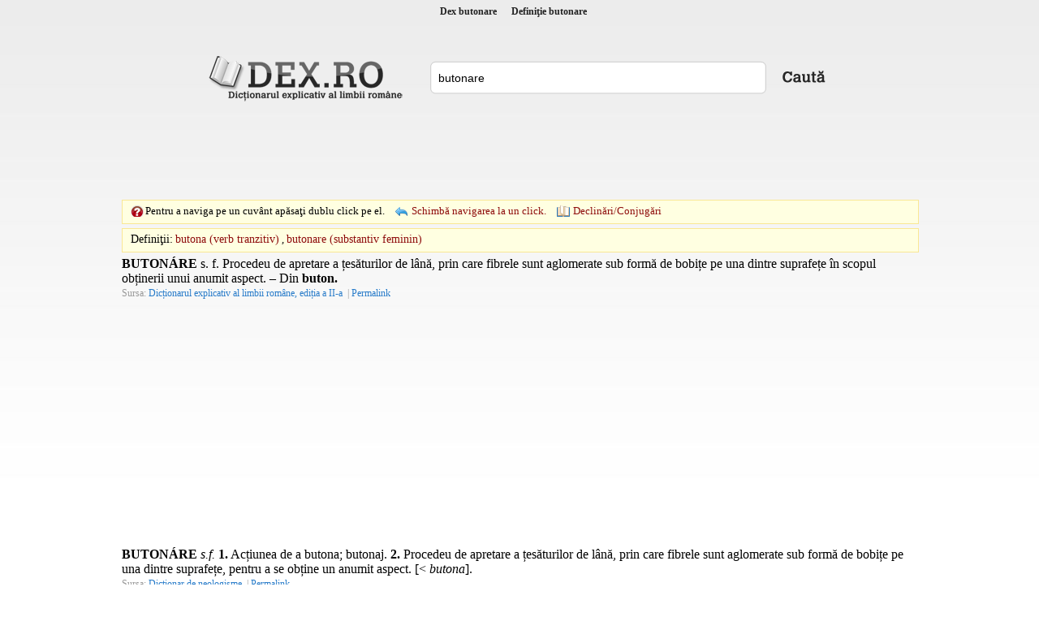

--- FILE ---
content_type: text/html; charset=utf-8
request_url: https://www.dex.ro/butonare
body_size: 10980
content:
<!DOCTYPE html PUBLIC "-//W3C//DTD XHTML 1.0 Transitional//EN" "http://www.w3.org/TR/xhtml1/DTD/xhtml1-transitional.dtd">
<html xmlns="http://www.w3.org/1999/xhtml">
<head>
<meta http-equiv="Content-Type" content="text/html; charset=utf-8" />
<title>Dex butonare, butonare, definiţie butonare, dex.ro</title>
<meta name="description" content="BUTONÁRE s. f. Procedeu de apretare a țesăturilor de lână, prin care fibrele sunt aglomerate sub formă de bobițe pe una dintre suprafețe în scopul o..."/>
<meta name="keywords" content="dex butonare,sinonime butonare,definitie butonare,declinari butonare,conjugari butonare"/>
<!-- Open Graph / Facebook -->
<meta property="og:type" content="website">
<meta property="og:url" content="https://www.dex.ro/butonare">
<meta property="og:title" content="">
<meta property="og:description" content="BUTONÁRE s. f. Procedeu de apretare a țesăturilor de lână, prin care fibrele sunt aglomerate sub formă de bobițe pe una dintre suprafețe în scopul o...">
<meta property="og:image" content="https://www.dex.ro/img-YnV0b25hcmU=.png">
<link rel="stylesheet" type="text/css" href="https://www.dex.ro/style.css" />
<script type="text/javascript" src="https://www.dex.ro/js/jquery.min.js"></script>
<script type="text/javascript" src="https://www.dex.ro/js/js.js"></script>
<link rel="canonical" href="https://www.dex.ro/butonare" />
</head>
<body>
<div id="header">
<h1 title="Dex butonare"><a href='https://www.dex.ro/butonare' title='Dex butonare'>Dex butonare</a></h1>
<h2 title="Definiţie butonare">Definiţie butonare</h2>
</div>

<div class="social" align="center">
 
 
 
 <div id="fb-root" style="display:inline;"></div>
<script>(function(d, s, id) {
  var js, fjs = d.getElementsByTagName(s)[0];
  if (d.getElementById(id)) return;
  js = d.createElement(s); js.id = id;
  js.src = "//connect.facebook.net/en_US/all.js#xfbml=1";
  fjs.parentNode.insertBefore(js, fjs);
}(document, 'script', 'facebook-jssdk'));</script>

 
 
 <table style="height:27px;">
 	<tr>
 		<td valign="bottom"><div class="fb-like" data-href="https://www.dex.ro" data-send="true" data-layout="button_count" data-width="160" data-show-faces="true"></div></td>
	</tr>
</table>
 
 
</div>     
<div class="content">
  <div class="logo1"><a href="https://www.dex.ro/" title="dex.ro"></a></div>
  <div class="search" style="padding-top:10px;">
    <div class="search_form">
	  <form action="https://www.dex.ro/dex.php" method="post" name="fdex">
      <input style="width:395px" name="word" id="word" value="butonare" />
	  </form>
    </div>
    <div class="search_button"><a href="javascript:;" onclick="document.forms['fdex'].submit()"></a></div>
  </div>
  
<div class="ads_dex"><!-- <div style="width:728px;height:90px;border:1px solid #c9ddff;">&nbsp;</div> -->
<script async src="//pagead2.googlesyndication.com/pagead/js/adsbygoogle.js"></script>
<!-- dex.ro_728_90_2019 -->
<ins class="adsbygoogle"
     style="display:inline-block;width:728px;height:90px"
     data-ad-client="ca-pub-5052603324158834"
     data-ad-slot="8836846416"></ins>
<script>
(adsbygoogle = window.adsbygoogle || []).push({});
</script></div>	
  
  <div style="clear:both">&nbsp;</div>
			
	<div id="ticker">
  		<span class="click1"></span> 
        <span class="text1">Pentru a naviga pe un cuvânt apăsaţi dublu click pe el.</span>
        <span class="change click2"><a href='javascript:;' onclick='navigOneClick();'>Schimbă navigarea la un click.</a></span>
         <span class="change declinari"><a href='javascript:;' onclick="ajaxParadigm('7513,63941');">Declinări/Conjugări</a></span>          <span id="dexWord"></span>
   	</div>
    
		<div id='ticker2'><a href='javascript:;' onclick='window.location.href="https://www.dex.ro/butonare"' style='color:black;' title='Toate Definiţiile'>Definiţii:</a> <span class='lexem'><a id='lex_7513' rel="nofollow" href="javascript:;" onclick="ajaxDex(7513,'butona','double_click',this);">butona (verb tranzitiv)</a> , <a id='lex_63941' rel="nofollow" href="javascript:;" onclick="ajaxDex(63941,'butonare','double_click',this);">butonare (substantiv feminin)</a> </span><span id='nextURL'>&nbsp;</span><span id='loadingAjax' class='toright'>&nbsp;</span></div>        
        
      
	    
 

<div id='paradigm'></div><div id='results'>
<div class='res'><strong>BUTONÁRE</strong> <span title="substantiv feminin">s. f.</span> Procedeu de apretare a țesăturilor de lână, prin care fibrele sunt aglomerate sub formă de bobițe pe una dintre suprafețe în scopul obținerii unui anumit aspect. &#x2013; Din <strong>buton.</strong></div><span class='source'>Sursa: <a class='asource' href='javascript:;' rel="nofollow" title='Dicționarul explicativ al limbii române, ediția a II-a'>Dicționarul explicativ al limbii române, ediția a II-a</a> | <a class='asource' href='https://www.dex.ro/butonare/5838' rel="nofollow" title='Link doar către această definiție'>Permalink</a></span>


<div style='margin-top:20px; margin-bottom:20px;' align='center'><script async src="https://pagead2.googlesyndication.com/pagead/js/adsbygoogle.js"></script>
<!-- dex.ro_350x250_2019 -->
<ins class="adsbygoogle"
     style="display:inline-block;width:300px;height:250px"
     data-ad-client="ca-pub-5052603324158834"
     data-ad-slot="7574898887"></ins>
<script>
(adsbygoogle = window.adsbygoogle || []).push({});
</script></div><div class='res'><strong>BUTONÁRE</strong> <i>s.f.</i> <strong>1.</strong> Acțiunea de a butona; butonaj. <strong>2.</strong> Procedeu de apretare a țesăturilor de  lână, prin care fibrele sunt aglomerate sub formă de bobițe pe una dintre suprafețe, pentru a se obține un anumit aspect. [&lt; <i>butona</i>].</div><span class='source'>Sursa: <a class='asource' href='javascript:;' rel="nofollow" title='Dicționar de neologisme'>Dicționar de neologisme</a> | <a class='asource' href='https://www.dex.ro/butonare/364205' rel="nofollow" title='Link doar către această definiție'>Permalink</a></span>


<div class='res'><strong>BUTONÁRE</strong> <i>s. f.</i> 1. acțiunea de a butona; butonaj. 2. procedeu de apretare a țesăturilor de lână, prin care fibrele sunt aglomerate sub formă de bobițe pe una dintre suprafețe, pentru un anumit aspect.  (&lt; butona)</div><span class='source'>Sursa: <a class='asource' href='javascript:;' rel="nofollow" title='Marele dicționar de neologisme'>Marele dicționar de neologisme</a> | <a class='asource' href='https://www.dex.ro/butonare/452971' rel="nofollow" title='Link doar către această definiție'>Permalink</a></span>


<div class='res'><strong>butonáre</strong> s. f., g.-d. art. <i>butonării</i></div><span class='source'>Sursa: <a class='asource' href='javascript:;' rel="nofollow" title='Dicționar ortografic al limbii române'>Dicționar ortografic al limbii române</a> | <a class='asource' href='https://www.dex.ro/butonáre/228935' rel="nofollow" title='Link doar către această definiție'>Permalink</a></span>


<div class='res'><strong>BUTONÁ</strong> <i>vb. I. tr., refl.</i> A (se) încheia (cu) nasturi ; a (se) îmbumba. [&lt; fr. <i>boutonner</i>].</div><span class='source'>Sursa: <a class='asource' href='javascript:;' rel="nofollow" title='Dicționar de neologisme'>Dicționar de neologisme</a> | <a class='asource' href='https://www.dex.ro/butona/364203' rel="nofollow" title='Link doar către această definiție'>Permalink</a></span>


<div class='res'><strong>BUTONÁ<sup>1</sup></strong> <i>vb. tr., refl.</i> a (se) încheia (cu) nasturi.  (&lt; fr. <i>boytonner</i>)</div><span class='source'>Sursa: <a class='asource' href='javascript:;' rel="nofollow" title='Marele dicționar de neologisme'>Marele dicționar de neologisme</a> | <a class='asource' href='https://www.dex.ro/butona/452968' rel="nofollow" title='Link doar către această definiție'>Permalink</a></span>


<div style='margin-top:20px; margin-bottom:20px;' align='center'><script async src="https://pagead2.googlesyndication.com/pagead/js/adsbygoogle.js"></script>
<!-- dex.ro_350x250_2019 -->
<ins class="adsbygoogle"
     style="display:inline-block;width:300px;height:250px"
     data-ad-client="ca-pub-5052603324158834"
     data-ad-slot="7574898887"></ins>
<script>
(adsbygoogle = window.adsbygoogle || []).push({});
</script></div><div class='res'><strong>BUTONÁ<sup>2</sup></strong> <i>vb. tr.</i> a apăsa butoanele unui computer.  (&lt; buton)</div><span class='source'>Sursa: <a class='asource' href='javascript:;' rel="nofollow" title='Marele dicționar de neologisme'>Marele dicționar de neologisme</a> | <a class='asource' href='https://www.dex.ro/butona/452969' rel="nofollow" title='Link doar către această definiție'>Permalink</a></span>


<div class='res'><strong>butoná </strong> vb., ind. prez. 1 sg. <i>butonéz, </i>3 sg. și pl. <i>butoneáză</i></div><span class='source'>Sursa: <a class='asource' href='javascript:;' rel="nofollow" title='Dicționar ortografic al limbii române'>Dicționar ortografic al limbii române</a> | <a class='asource' href='https://www.dex.ro/butoná /228933' rel="nofollow" title='Link doar către această definiție'>Permalink</a></span>


</div>

 
 
 
	<br />
	<br />
    
<script type="text/javascript">
 	 
		$('.res').dblclick(function() {
		  checkDbl();
		});	
		
	
 	var jsLexems = [];
	jsLexems[7513] = ['(verb tranzitiv)', 'double_click', 'butona'];
jsLexems[63941] = ['(substantiv feminin)', 'double_click', 'butonare'];
 
</script>    
   
	<div class="copyright"> 
    <span>&copy; 2026 DEX.RO</span> | <span><a href="https://www.dex.ro/contact.php" rel="nofollow" title="Contact">Contact</a></span> | 
	<span><a href="https://m.dex.ro" title="dex.ro Mobile">Mobile</a></span> | 
    <span><a href="https://www.dex.ro/expresii.html" title="Expresii românești">Expresii</a></span> | 
    <span><a href="https://play.google.com/store/apps/details?id=com.dexro.ro" target="_blank">Android</a></span> | 
	<span><a href="https://www.dex.ro/privacy.php" title="">Politica de Confidențialitate</a></span>
	</div>
</div>

 
<div class="thankss" style="margin-top:15px">Copyright (C) 2004-2026 DEX.RO</div>

<div class="thankss" style="margin-top:5px">Sursa: www.dexonline.ro - <a href="https://wiki.dexonline.ro/wiki/Informa%C8%9Bii#licenta" target="_blank">Informații despre licență</a> - Dex Online - Dicționar explicativ al limbii române</div>
	
<script type="text/javascript">
/*
  var _gaq = _gaq || [];
  _gaq.push(['_setAccount', 'UA-28648327-1']);
  _gaq.push(['_trackPageview']);

  (function() {
    var ga = document.createElement('script'); ga.type = 'text/javascript'; ga.async = true;
    ga.src = ('https:' == document.location.protocol ? 'https://ssl' : 'http://www') + '.google-analytics.com/ga.js';
    var s = document.getElementsByTagName('script')[0]; s.parentNode.insertBefore(ga, s);
  })();
*/
</script>    
 

 
 
 
<script src="//www.dex.ro/privacy.js"></script>
    
	

     <br />
	 
	    
</body>
</html>


--- FILE ---
content_type: text/html; charset=utf-8
request_url: https://www.google.com/recaptcha/api2/aframe
body_size: 265
content:
<!DOCTYPE HTML><html><head><meta http-equiv="content-type" content="text/html; charset=UTF-8"></head><body><script nonce="T7VfcuZ87hfywhhkYihdWg">/** Anti-fraud and anti-abuse applications only. See google.com/recaptcha */ try{var clients={'sodar':'https://pagead2.googlesyndication.com/pagead/sodar?'};window.addEventListener("message",function(a){try{if(a.source===window.parent){var b=JSON.parse(a.data);var c=clients[b['id']];if(c){var d=document.createElement('img');d.src=c+b['params']+'&rc='+(localStorage.getItem("rc::a")?sessionStorage.getItem("rc::b"):"");window.document.body.appendChild(d);sessionStorage.setItem("rc::e",parseInt(sessionStorage.getItem("rc::e")||0)+1);localStorage.setItem("rc::h",'1769662686613');}}}catch(b){}});window.parent.postMessage("_grecaptcha_ready", "*");}catch(b){}</script></body></html>